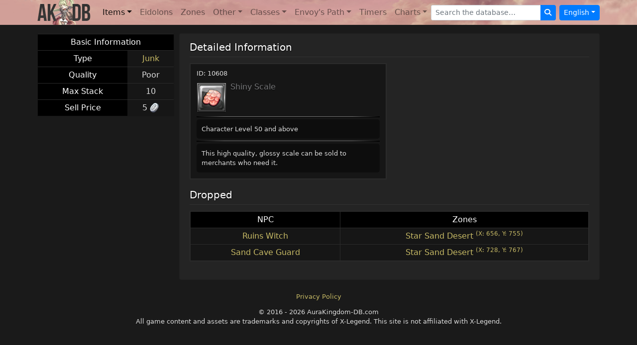

--- FILE ---
content_type: text/html; charset=utf-8
request_url: https://www.aurakingdom-db.com/item/10608-shiny-scale
body_size: 7738
content:
<!DOCTYPE html>
  <html lang="en">
<head>
  <title>Shiny Scale - Item - Aura Kingdom</title>
  <meta name="description" content="This high quality, glossy scale can be sold to merchants who need it." />
  <meta name="viewport" content="width=device-width,initial-scale=1">
  
  <link rel="stylesheet" href="https://cdn.aurakingdom-db.com/assets/application-5d6edc6277081c2a6c707ed4a42aafba60a689a0420e7a0fc6f3ea734262c562.css" data-turbo-track="reload" />
  <script type="importmap" data-turbo-track="reload">{
  "imports": {
    "application": "https://cdn.aurakingdom-db.com/assets/application-ad1aaf18d6cc0bdb593cef89d6641606594b9c51cc262c0308cb74b33bbbd321.js",
    "@hotwired/turbo-rails": "https://cdn.aurakingdom-db.com/assets/turbo.min-87fe4c4a784a996ed0db1ae957a28b43c83aeaf20a155aff94074fdb695fde93.js",
    "@hotwired/stimulus": "https://cdn.aurakingdom-db.com/assets/stimulus.min-cbe8b8ebb34c1a9781d026771bc490306057ce3e9492fea61c4d7806801b963f.js",
    "@hotwired/stimulus-loading": "https://cdn.aurakingdom-db.com/assets/stimulus-loading-3576ce92b149ad5d6959438c6f291e2426c86df3b874c525b30faad51b0d96b3.js",
    "@popperjs/core": "https://cdn.jsdelivr.net/npm/@popperjs/core@2.11.8/dist/umd/popper.min.js",
    "bootstrap": "https://cdn.jsdelivr.net/npm/bootstrap@5.3.3/+esm",
    "tippy": "https://unpkg.com/tippy.js@6.3.7/dist/tippy-bundle.umd.min.js",
    "i18n-js": "https://cdn.jsdelivr.net/npm/i18n-js@4.4.3/+esm",
    "@rails/request.js": "https://cdn.jsdelivr.net/npm/@rails/request.js@0.0.9/dist/requestjs.min.js",
    "combobox-nav": "https://cdn.jsdelivr.net/npm/@github/combobox-nav@3.0.1/dist/index.min.js",
    "dayjs": "https://cdn.jsdelivr.net/npm/dayjs@1.11.11/+esm",
    "dayjs/plugin/utc": "https://cdn.jsdelivr.net/npm/dayjs@1.11.11/esm/plugin/utc/+esm",
    "dayjs/locale/zh-tw": "https://cdn.jsdelivr.net/npm/dayjs@1.11.11/locale/zh-tw/+esm",
    "controllers/application": "https://cdn.aurakingdom-db.com/assets/controllers/application-368d98631bccbf2349e0d4f8269afb3fe9625118341966de054759d96ea86c7e.js",
    "controllers/envoy_controller": "https://cdn.aurakingdom-db.com/assets/controllers/envoy_controller-dd7074cdc5db2014e7e5f17b6cfc46437e955cba4a6f19f582746db5c29bd339.js",
    "controllers/form_controller": "https://cdn.aurakingdom-db.com/assets/controllers/form_controller-dc4b81ca94f366ea10045fd6b8be4645c57eb8537594af32ddccb6610b91f3f1.js",
    "controllers": "https://cdn.aurakingdom-db.com/assets/controllers/index-2db729dddcc5b979110e98de4b6720f83f91a123172e87281d5a58410fc43806.js",
    "controllers/items_controller": "https://cdn.aurakingdom-db.com/assets/controllers/items_controller-ec788ddf0b1e671b60579c6c0a23d1572cd7f6512de779eb8f92ea792e140c23.js",
    "controllers/modal_controller": "https://cdn.aurakingdom-db.com/assets/controllers/modal_controller-36bfb50f520dfbe445ddb2bd10955511f35bf5d024801072b2e6a14a9cce3481.js",
    "controllers/search_controller": "https://cdn.aurakingdom-db.com/assets/controllers/search_controller-ab0535ec59647538edb44548609f231ce8bad80d57fd7ad34da97eed1a5ab64b.js",
    "controllers/timer_controller": "https://cdn.aurakingdom-db.com/assets/controllers/timer_controller-4abb39267a00cda64047c5a63fe83d047701fb6141b4db03b5a66e48ff713ff4.js",
    "controllers/tippy_controller": "https://cdn.aurakingdom-db.com/assets/controllers/tippy_controller-97aa4b61f09ef70c84fe4c2ae5d5c6afa2ebb97fb457ff64fdf79d7b0e60fe7f.js",
    "controllers/tooltip_controller": "https://cdn.aurakingdom-db.com/assets/controllers/tooltip_controller-e1a62e987db93e2f37b52dda204b8d818e5ac43205c091e7fc580ec6ab656c7f.js",
    "controllers/visibility_controller": "https://cdn.aurakingdom-db.com/assets/controllers/visibility_controller-3fcce940997b9f3baf70f25a2015bc0eba2d1637fdf1eefed9f4f1c923fdd7c9.js"
  }
}</script>
<link rel="modulepreload" href="https://cdn.aurakingdom-db.com/assets/application-ad1aaf18d6cc0bdb593cef89d6641606594b9c51cc262c0308cb74b33bbbd321.js">
<link rel="modulepreload" href="https://cdn.aurakingdom-db.com/assets/turbo.min-87fe4c4a784a996ed0db1ae957a28b43c83aeaf20a155aff94074fdb695fde93.js">
<link rel="modulepreload" href="https://cdn.aurakingdom-db.com/assets/stimulus.min-cbe8b8ebb34c1a9781d026771bc490306057ce3e9492fea61c4d7806801b963f.js">
<link rel="modulepreload" href="https://cdn.aurakingdom-db.com/assets/stimulus-loading-3576ce92b149ad5d6959438c6f291e2426c86df3b874c525b30faad51b0d96b3.js">
<link rel="modulepreload" href="https://cdn.jsdelivr.net/npm/@popperjs/core@2.11.8/dist/umd/popper.min.js">
<link rel="modulepreload" href="https://cdn.jsdelivr.net/npm/bootstrap@5.3.3/+esm">
<link rel="modulepreload" href="https://unpkg.com/tippy.js@6.3.7/dist/tippy-bundle.umd.min.js">
<link rel="modulepreload" href="https://cdn.jsdelivr.net/npm/i18n-js@4.4.3/+esm">
<link rel="modulepreload" href="https://cdn.jsdelivr.net/npm/@rails/request.js@0.0.9/dist/requestjs.min.js">
<link rel="modulepreload" href="https://cdn.jsdelivr.net/npm/@github/combobox-nav@3.0.1/dist/index.min.js">
<link rel="modulepreload" href="https://cdn.jsdelivr.net/npm/dayjs@1.11.11/+esm">
<link rel="modulepreload" href="https://cdn.jsdelivr.net/npm/dayjs@1.11.11/esm/plugin/utc/+esm">
<link rel="modulepreload" href="https://cdn.jsdelivr.net/npm/dayjs@1.11.11/locale/zh-tw/+esm">
<link rel="modulepreload" href="https://cdn.aurakingdom-db.com/assets/controllers/application-368d98631bccbf2349e0d4f8269afb3fe9625118341966de054759d96ea86c7e.js">
<link rel="modulepreload" href="https://cdn.aurakingdom-db.com/assets/controllers/envoy_controller-dd7074cdc5db2014e7e5f17b6cfc46437e955cba4a6f19f582746db5c29bd339.js">
<link rel="modulepreload" href="https://cdn.aurakingdom-db.com/assets/controllers/form_controller-dc4b81ca94f366ea10045fd6b8be4645c57eb8537594af32ddccb6610b91f3f1.js">
<link rel="modulepreload" href="https://cdn.aurakingdom-db.com/assets/controllers/index-2db729dddcc5b979110e98de4b6720f83f91a123172e87281d5a58410fc43806.js">
<link rel="modulepreload" href="https://cdn.aurakingdom-db.com/assets/controllers/items_controller-ec788ddf0b1e671b60579c6c0a23d1572cd7f6512de779eb8f92ea792e140c23.js">
<link rel="modulepreload" href="https://cdn.aurakingdom-db.com/assets/controllers/modal_controller-36bfb50f520dfbe445ddb2bd10955511f35bf5d024801072b2e6a14a9cce3481.js">
<link rel="modulepreload" href="https://cdn.aurakingdom-db.com/assets/controllers/search_controller-ab0535ec59647538edb44548609f231ce8bad80d57fd7ad34da97eed1a5ab64b.js">
<link rel="modulepreload" href="https://cdn.aurakingdom-db.com/assets/controllers/timer_controller-4abb39267a00cda64047c5a63fe83d047701fb6141b4db03b5a66e48ff713ff4.js">
<link rel="modulepreload" href="https://cdn.aurakingdom-db.com/assets/controllers/tippy_controller-97aa4b61f09ef70c84fe4c2ae5d5c6afa2ebb97fb457ff64fdf79d7b0e60fe7f.js">
<link rel="modulepreload" href="https://cdn.aurakingdom-db.com/assets/controllers/tooltip_controller-e1a62e987db93e2f37b52dda204b8d818e5ac43205c091e7fc580ec6ab656c7f.js">
<link rel="modulepreload" href="https://cdn.aurakingdom-db.com/assets/controllers/visibility_controller-3fcce940997b9f3baf70f25a2015bc0eba2d1637fdf1eefed9f4f1c923fdd7c9.js">
<script type="module">import "application"</script>

  <link rel="canonical" href="https://www.aurakingdom-db.com/item/10608-shiny-scale" />
          <link rel="alternate" hreflang="en" href="https://www.aurakingdom-db.com/item/10608-shiny-scale">
      <link rel="alternate" hreflang="es" href="https://www.aurakingdom-db.com/es/item/10608-escamas-brillantes">
      <link rel="alternate" hreflang="fr" href="https://www.aurakingdom-db.com/fr/item/10608-ecailles-luisantes">
      <link rel="alternate" hreflang="zh-Hant" href="https://www.aurakingdom-db.com/tw/item/10608-%E5%85%89%E6%BE%A4%E9%B1%97%E7%89%87">

  
  <link rel="apple-touch-icon" type="image/png" href="https://cdn.aurakingdom-db.com/assets/apple-touch-icon-071df2071b98ac15bcbe45e75a456a94c6575359cbe8751223ba75f4303215dd.png" />
  <link rel="icon" type="image/png" href="https://cdn.aurakingdom-db.com/assets/android-chrome-192x192-f4d84a25c8cbc4bc2d37292cfd3c4e522393af52e47e87d01affb3a17d95e3f6.png" sizes="192x192" />
  <link rel="icon" type="image/png" href="https://cdn.aurakingdom-db.com/assets/favicon-32x32-ca67249014ea993a4910b3a2448286058160906e939f54a1837a5f73f59c02ba.png" sizes="32x32" />
  <script>var imgPath = "https://cdn.aurakingdom-db.com";</script>
    <script async src="https://pagead2.googlesyndication.com/pagead/js/adsbygoogle.js?client=ca-pub-9009010651712695" crossorigin="anonymous"></script>
</head>
<body class="dark" data-bs-theme="dark" data-locale="en">
  <nav class="navbar navbar-expand-lg navbar-light navbar-image-bg">
    <div class="container">
      <a class="navbar-brand" data-turbo-prefetch="false" href="/"><img alt="" src="https://cdn.aurakingdom-db.com/assets/aurakingdom-db-79bd3612f36e50036b8cf5962e4efdcbaa89916c1f02ae17d95a79390cb3d5cb.png" /></a>
      <button class="navbar-toggler" type="button" data-bs-toggle="collapse" data-bs-target="#navigation" aria-controls="navigation" aria-expanded="false" aria-label="Toggle navigation">
        <span class="navbar-toggler-icon"></span>
      </button>

      <div class="collapse navbar-collapse" id="navigation">
        <ul class="navbar-nav me-auto mt-2 mt-lg-0">
          <li class="nav-item dropdown active">
            <a class="nav-link dropdown-toggle" id="navbarItems" role="button" data-bs-toggle="dropdown" data-bs-auto-close="outside" aria-haspopup="true" aria-expanded="false" href="#">Items</a>
            <ul class="dropdown-menu" aria-labelledby="navbarItems">
              <li><a class="dropdown-item" data-turbo-prefetch="false" href="/items">All Items</a></li>
              <li class="dropdown-submenu">
                <a class="dropdown-item dropdown-toggle d-flex" id="weaponsMenu" role="button" data-bs-toggle="dropdown" aria-haspopup="true" aria-expanded="false" href="#">Weapons</a>
                <ul class="dropdown-menu border-0 shadow" aria-labelledby="weaponsMenu">
                  <li><a class="dropdown-item" href="/items?q%5Btype_id_eq%5D=1007">Duelist</a></li>
                  <li><a class="dropdown-item" href="/items?q%5Btype_id_eq%5D=1008">Guardian</a></li>
                  <li><a class="dropdown-item" href="/items?q%5Btype_id_eq%5D=1009">Ravager</a></li>
                  <li><a class="dropdown-item" href="/items?q%5Btype_id_eq%5D=1010">Wizard</a></li>
                  <li><a class="dropdown-item" href="/items?q%5Btype_id_eq%5D=1011">Gunslinger</a></li>
                  <li><a class="dropdown-item" href="/items?q%5Btype_id_eq%5D=1012">Grenadier</a></li>
                  <li><a class="dropdown-item" href="/items?q%5Btype_id_eq%5D=1013">Sorcerer</a></li>
                  <li><a class="dropdown-item" href="/items?q%5Btype_id_eq%5D=1014">Bard</a></li>
                  <li><a class="dropdown-item" href="/items?q%5Btype_id_eq%5D=1015">Brawler</a></li>
                  <li><a class="dropdown-item" href="/items?q%5Btype_id_eq%5D=1016">Ranger</a></li>
                  <li><a class="dropdown-item" href="/items?q%5Btype_id_eq%5D=1017">Ronin</a></li>
                  <li><a class="dropdown-item" href="/items?q%5Btype_id_eq%5D=1018">Reaper</a></li>
                  <li><a class="dropdown-item" href="/items?q%5Btype_id_eq%5D=1019">Holy Sword</a></li>
                  <li><a class="dropdown-item" href="/items?q%5Btype_id_eq%5D=1020">Shinobi</a></li>
                  <li><a class="dropdown-item" href="/items?q%5Btype_id_eq%5D=1021">Lancer</a></li>
                  <li><a class="dropdown-item" href="/items?q%5Btype_id_eq%5D=1022">Guitar</a></li>
                  <li><a class="dropdown-item" href="/items?q%5Btype_id_eq%5D=1023">Star Caller</a></li>
                  <li><a class="dropdown-item" href="/items?q%5Btype_id_eq%5D=1024">Whipmaster</a></li>
                  <li><a class="dropdown-item" href="/items?q%5Btype_id_eq%5D=1025">Dragon Nunchaku</a></li>
                  <li><a class="dropdown-item" href="/items?q%5Btype_id_eq%5D=1026">Stellar Sphere</a></li>
                </ul>
              </li>
              <li class="dropdown-submenu">
                <a class="dropdown-item dropdown-toggle d-flex" id="equipmentMenu" role="button" data-bs-toggle="dropdown" aria-haspopup="true" aria-expanded="false" href="#">Equipment</a>
                <ul class="dropdown-menu border-0 shadow" aria-labelledby="equipmentMenu">
                  <li><a class="dropdown-item" href="/items?q%5Btype_id_eq%5D=1001">Helmet</a></li>
                  <li><a class="dropdown-item" href="/items?q%5Btype_id_eq%5D=1002">Armor</a></li>
                  <li><a class="dropdown-item" href="/items?q%5Btype_id_eq%5D=1003">Belt</a></li>
                  <li><a class="dropdown-item" href="/items?q%5Btype_id_eq%5D=1004">Gloves</a></li>
                  <li><a class="dropdown-item" href="/items?q%5Btype_id_eq%5D=1005">Boots</a></li>
                  <li><a class="dropdown-item" href="/items?q%5Btype_id_eq%5D=1006">Back</a></li>
                  <li><a class="dropdown-item" href="/items?q%5Btype_id_eq%5D=1037">Necklace</a></li>
                  <li><a class="dropdown-item" href="/items?q%5Btype_id_eq%5D=1038">Ring</a></li>
                  <li><a class="dropdown-item" href="/items?q%5Btype_id_eq%5D=1039">Trophy</a></li>
                  <li><a class="dropdown-item" href="/items?q%5Btype_id_eq%5D=1040">Gaia Emblem</a></li>
                  <li><a class="dropdown-item" href="/items?q%5Btype_id_eq%5D=1042">Holy Spirit</a></li>
                  <li><a class="dropdown-item" href="/items?q%5Btype_id_eq%5D=10160">Anima Crystal</a></li>
                </ul>
              </li>
              <li class="dropdown-submenu">
                <a class="dropdown-item dropdown-toggle d-flex" id="ssMenu" role="button" data-bs-toggle="dropdown" aria-haspopup="true" aria-expanded="false" href="#">Secret Stones</a>
                <ul class="dropdown-menu border-0 shadow" aria-labelledby="ssMenu">
                  <li><a class="dropdown-item" href="/items?q%5Btype_id_eq%5D=10103">Helmet Secret Stone</a></li>
                  <li><a class="dropdown-item" href="/items?q%5Btype_id_eq%5D=10104">Armor Secret Stone</a></li>
                  <li><a class="dropdown-item" href="/items?q%5Btype_id_eq%5D=10105">Belt Secret Stone</a></li>
                  <li><a class="dropdown-item" href="/items?q%5Btype_id_eq%5D=10106">Gloves Secret Stone</a></li>
                  <li><a class="dropdown-item" href="/items?q%5Btype_id_eq%5D=10107">Boots Secret Stone</a></li>
                  <li><a class="dropdown-item" href="/items?q%5Btype_id_eq%5D=10108">Dual Blades Secret Stone</a></li>
                  <li><a class="dropdown-item" href="/items?q%5Btype_id_eq%5D=10109">Sword and Shield Secret Stone</a></li>
                  <li><a class="dropdown-item" href="/items?q%5Btype_id_eq%5D=10110">Great Axe Secret Stone</a></li>
                  <li><a class="dropdown-item" href="/items?q%5Btype_id_eq%5D=10111">Staff Secret Stone</a></li>
                  <li><a class="dropdown-item" href="/items?q%5Btype_id_eq%5D=10112">Pistols Secret Stone</a></li>
                  <li><a class="dropdown-item" href="/items?q%5Btype_id_eq%5D=10113">Cannon Secret Stone</a></li>
                  <li><a class="dropdown-item" href="/items?q%5Btype_id_eq%5D=10114">Grimoire Secret Stone</a></li>
                  <li><a class="dropdown-item" href="/items?q%5Btype_id_eq%5D=10115">Harp Secret Stone</a></li>
                  <li><a class="dropdown-item" href="/items?q%5Btype_id_eq%5D=10116">Katar Secret Stone</a></li>
                  <li><a class="dropdown-item" href="/items?q%5Btype_id_eq%5D=10117">Battle Bow Secret Stone</a></li>
                  <li><a class="dropdown-item" href="/items?q%5Btype_id_eq%5D=10118">Tachi Secret Stone</a></li>
                  <li><a class="dropdown-item" href="/items?q%5Btype_id_eq%5D=10119">Scythe Secret Stone</a></li>
                  <li><a class="dropdown-item" href="/items?q%5Btype_id_eq%5D=10120">Holy Sword Secret Stone</a></li>
                  <li><a class="dropdown-item" href="/items?q%5Btype_id_eq%5D=10121">Shuriken Secret Stone</a></li>
                  <li><a class="dropdown-item" href="/items?q%5Btype_id_eq%5D=10122">Lance Secret Stone</a></li>
                  <li><a class="dropdown-item" href="/items?q%5Btype_id_eq%5D=10123">Guitar Secret Stone</a></li>
                  <li><a class="dropdown-item" href="/items?q%5Btype_id_eq%5D=10124">Draco-Puppet Secret Stone</a></li>
                  <li><a class="dropdown-item" href="/items?q%5Btype_id_eq%5D=10161">Whipmaster Secret Stone</a></li>
                  <li><a class="dropdown-item" href="/items?q%5Btype_id_eq%5D=10163">Dragon Nunchaku Secret Stone</a></li>
                  <li><a class="dropdown-item" href="/items?q%5Btype_id_eq%5D=10165">Stellar Sphere Secret Stone</a></li>
                </ul>
              </li>
              <li class="dropdown-submenu">
                <a class="dropdown-item dropdown-toggle d-flex" id="masteriesMenu" role="button" data-bs-toggle="dropdown" aria-haspopup="true" aria-expanded="false" href="#">Masteries</a>
                <ul class="dropdown-menu border-0 shadow" aria-labelledby="masteriesMenu">
                  <li><a class="dropdown-item" href="/items?q%5Btype_id_eq%5D=10130">Attack Mastery</a></li>
                  <li><a class="dropdown-item" href="/items?q%5Btype_id_eq%5D=10131">Defense Mastery</a></li>
                  <li><a class="dropdown-item" href="/items?q%5Btype_id_eq%5D=10132">Tactical Mastery</a></li>
                  <li><a class="dropdown-item" href="/items?q%5Btype_id_eq%5D=10133">Duelist Mastery</a></li>
                  <li><a class="dropdown-item" href="/items?q%5Btype_id_eq%5D=10134">Guardian Mastery</a></li>
                  <li><a class="dropdown-item" href="/items?q%5Btype_id_eq%5D=10135">Ravager Mastery</a></li>
                  <li><a class="dropdown-item" href="/items?q%5Btype_id_eq%5D=10136">Wizard Mastery</a></li>
                  <li><a class="dropdown-item" href="/items?q%5Btype_id_eq%5D=10137">Gunslinger Mastery</a></li>
                  <li><a class="dropdown-item" href="/items?q%5Btype_id_eq%5D=10138">Grenadier Mastery</a></li>
                  <li><a class="dropdown-item" href="/items?q%5Btype_id_eq%5D=10139">Sorcerer Mastery</a></li>
                  <li><a class="dropdown-item" href="/items?q%5Btype_id_eq%5D=10140">Bard Mastery</a></li>
                  <li><a class="dropdown-item" href="/items?q%5Btype_id_eq%5D=10141">Special Mastery</a></li>
                  <li><a class="dropdown-item" href="/items?q%5Btype_id_eq%5D=10142">Brawler Mastery</a></li>
                  <li><a class="dropdown-item" href="/items?q%5Btype_id_eq%5D=10143">Ranger Mastery</a></li>
                  <li><a class="dropdown-item" href="/items?q%5Btype_id_eq%5D=10144">Ronin Mastery</a></li>
                  <li><a class="dropdown-item" href="/items?q%5Btype_id_eq%5D=10145">Reaper Mastery</a></li>
                  <li><a class="dropdown-item" href="/items?q%5Btype_id_eq%5D=10146">Holy Sword Mastery</a></li>
                  <li><a class="dropdown-item" href="/items?q%5Btype_id_eq%5D=10147">Shinobi Mastery</a></li>
                  <li><a class="dropdown-item" href="/items?q%5Btype_id_eq%5D=10148">Lancer Mastery</a></li>
                  <li><a class="dropdown-item" href="/items?q%5Btype_id_eq%5D=10149">Guitar Mastery</a></li>
                  <li><a class="dropdown-item" href="/items?q%5Btype_id_eq%5D=10150">Star Caller Mastery</a></li>
                  <li><a class="dropdown-item" href="/items?q%5Btype_id_eq%5D=10162">Divine Whip Mastery</a></li>
                  <li><a class="dropdown-item" href="/items?q%5Btype_id_eq%5D=10164">Dragon Nunchaku Mastery</a></li>
                  <li><a class="dropdown-item" href="/items?q%5Btype_id_eq%5D=10166">Stellar Sphere Mastery</a></li>
                </ul>
              </li>
              <li class="dropdown-submenu">
                <a class="dropdown-item dropdown-toggle d-flex" id="costumesMenu" role="button" data-bs-toggle="dropdown" aria-haspopup="true" aria-expanded="false" href="#">Costumes</a>
                <ul class="dropdown-menu border-0 shadow" aria-labelledby="costumesMenu">
                  <li><a class="dropdown-item" href="/items?q%5Btype_id_eq%5D=1031">Weapon Costume</a></li>
                  <li><a class="dropdown-item" href="/items?q%5Btype_id_eq%5D=1032">Head Costume</a></li>
                  <li><a class="dropdown-item" href="/items?q%5Btype_id_eq%5D=1033">Face Costume</a></li>
                  <li><a class="dropdown-item" href="/items?q%5Btype_id_eq%5D=1034">Body Costume</a></li>
                  <li><a class="dropdown-item" href="/items?q%5Btype_id_eq%5D=1035">Back Costume</a></li>
                </ul>
              </li>
              <li class="dropdown-submenu">
                <a class="dropdown-item dropdown-toggle d-flex" id="containersMenu" role="button" data-bs-toggle="dropdown" aria-haspopup="true" aria-expanded="false" href="#">Containers</a>
                <ul class="dropdown-menu border-0 shadow" aria-labelledby="containersMenu">
                  <li><a class="dropdown-item" href="/items?q%5Btype_id_eq%5D=10061">Duel Card Box</a></li>
                  <li><a class="dropdown-item" href="/items?q%5Btype_id_eq%5D=10043">Enchantment Box</a></li>
                  <li><a class="dropdown-item" href="/items?q%5Btype_id_eq%5D=10048">Equipment Box</a></li>
                  <li><a class="dropdown-item" href="/items?q%5Btype_id_eq%5D=10066">Fishing Box</a></li>
                  <li><a class="dropdown-item" href="/items?q%5Btype_id_eq%5D=10036">Gift Box</a></li>
                  <li><a class="dropdown-item" href="/items?q%5Btype_id_eq%5D=10081">Lucky Pack</a></li>
                  <li><a class="dropdown-item" href="/items?q%5Btype_id_eq%5D=10044">Mastery Box</a></li>
                  <li><a class="dropdown-item" href="/items?q%5Btype_id_eq%5D=10046">Material Box</a></li>
                  <li><a class="dropdown-item" href="/items?q%5Btype_id_eq%5D=10080">Sealed Book</a></li>
                  <li><a class="dropdown-item" href="/items?q%5Btype_id_eq%5D=10045">Secret Stone Box</a></li>
                  <li><a class="dropdown-item" href="/items?q%5Btype_id_eq%5D=10042">Selection Box</a></li>
                  <li><a class="dropdown-item" href="/items?q%5Btype_id_eq%5D=10059">Unidentified Archaeology Map</a></li>
                  <li><a class="dropdown-item" href="/items?q%5Btype_id_eq%5D=10040">Unidentified Food</a></li>
                  <li><a class="dropdown-item" href="/items?q%5Btype_id_eq%5D=10056">Unidentified Formula</a></li>
                  <li><a class="dropdown-item" href="/items?q%5Btype_id_eq%5D=10041">Unidentified Drink</a></li>
                  <li><a class="dropdown-item" href="/items?q%5Btype_id_eq%5D=10060">Unidentified Pets</a></li>
                </ul>
              </li>
              <li class="dropdown-submenu">
                <a class="dropdown-item dropdown-toggle d-flex" id="consumablesMenu" role="button" data-bs-toggle="dropdown" aria-haspopup="true" aria-expanded="false" href="#">Consumables</a>
                <ul class="dropdown-menu border-0 shadow" aria-labelledby="consumablesMenu">
                  <li><a class="dropdown-item" href="/items?q%5Btype_id_eq%5D=10004">Boost</a></li>
                  <li><a class="dropdown-item" href="/items?q%5Btype_id_eq%5D=10009">Convenience</a></li>
                  <li><a class="dropdown-item" href="/items?q%5Btype_id_eq%5D=10055">Currency</a></li>
                  <li><a class="dropdown-item" href="/items?q%5Btype_id_eq%5D=10006">Drink</a></li>
                  <li><a class="dropdown-item" href="/items?q%5Btype_id_eq%5D=1055">Emoticon</a></li>
                  <li><a class="dropdown-item" href="/items?q%5Btype_id_eq%5D=10035">Fireworks</a></li>
                  <li><a class="dropdown-item" href="/items?q%5Btype_id_eq%5D=10005">Food</a></li>
                  <li><a class="dropdown-item" href="/items?q%5Btype_id_eq%5D=10171">Nightmare Certificate</a></li>
                  <li><a class="dropdown-item" href="/items?q%5Btype_id_eq%5D=10174">Panel</a></li>
                  <li><a class="dropdown-item" href="/items?q%5Btype_id_eq%5D=10002">Potions</a></li>
                  <li><a class="dropdown-item" href="/items?q%5Btype_id_eq%5D=10169">Secret Manual</a></li>
                  <li><a class="dropdown-item" href="/items?q%5Btype_id_eq%5D=10073">Title</a></li>
                  <li><a class="dropdown-item" href="/items?q%5Btype_id_eq%5D=10058">Transmog</a></li>
                </ul>
              </li>
              <li class="dropdown-submenu">
                <a class="dropdown-item dropdown-toggle d-flex" id="eidolonsMenu" role="button" data-bs-toggle="dropdown" aria-haspopup="true" aria-expanded="false" href="#">Eidolons</a>
                <ul class="dropdown-menu border-0 shadow" aria-labelledby="eidolonsMenu">
                  <li><a class="dropdown-item" href="/items?q%5Btype_id_eq%5D=1058">Eidolon Accessory</a></li>
                  <li><a class="dropdown-item" href="/items?q%5Btype_id_eq%5D=1065">Eidolon Costume</a></li>
                  <li><a class="dropdown-item" href="/items?q%5Btype_id_eq%5D=1060">Eidolon Crest</a></li>
                  <li><a class="dropdown-item" href="/items?q%5Btype_id_eq%5D=1059">Eidolon Energy</a></li>
                  <li><a class="dropdown-item" href="/items?q%5Btype_id_eq%5D=10172">Eidolon Evolution</a></li>
                  <li><a class="dropdown-item" href="/items?q%5Btype_id_eq%5D=10070">Eidolon Menu</a></li>
                  <li><a class="dropdown-item" href="/items?q%5Btype_id_eq%5D=1086">Eidolon's Token</a></li>
                  <li><a class="dropdown-item" href="/items?q%5Btype_id_eq%5D=1056">Gaia Crystal</a></li>
                  <li><a class="dropdown-item" href="/items?q%5Btype_id_eq%5D=1057">Gaia Key</a></li>
                  <li><a class="dropdown-item" href="/items?q%5Btype_id_eq%5D=10037">Key Fragments</a></li>
                  <li><a class="dropdown-item" href="/items?q%5Btype_id_eq%5D=10038">Summoning Stone</a></li>
                </ul>
              </li>
              <li class="dropdown-submenu">
                <a class="dropdown-item dropdown-toggle d-flex" id="enchantmentsMenu" role="button" data-bs-toggle="dropdown" data-bs-auto-close="outside" aria-haspopup="true" aria-expanded="false" href="#">Enchantments</a>
                <ul class="dropdown-menu border-0 shadow" aria-labelledby="enchantmentsMenu">
                  <li class="dropdown-submenu">
                    <a class="dropdown-item dropdown-toggle d-flex" id="eeMenu" role="button" data-bs-toggle="dropdown" aria-haspopup="true" aria-expanded="false" href="#">Equipment</a>
                    <ul class="dropdown-menu border-0 shadow" aria-labelledby="eeMenu">
                      <li><a class="dropdown-item" href="/items?q%5Btype_id_eq%5D=10151">Helmet Enchantment Card</a></li>
                      <li><a class="dropdown-item" href="/items?q%5Btype_id_eq%5D=10152">Armor Enchantment Card</a></li>
                      <li><a class="dropdown-item" href="/items?q%5Btype_id_eq%5D=10153">Belt Enchantment Card</a></li>
                      <li><a class="dropdown-item" href="/items?q%5Btype_id_eq%5D=10154">Gloves Enchantment Card</a></li>
                      <li><a class="dropdown-item" href="/items?q%5Btype_id_eq%5D=10155">Boots Enchantment Card</a></li>
                      <li><a class="dropdown-item" href="/items?q%5Btype_id_eq%5D=10156">Back Enchantment Card</a></li>
                      <li><a class="dropdown-item" href="/items?q%5Btype_id_eq%5D=10157">Necklace Enchantment Card</a></li>
                      <li><a class="dropdown-item" href="/items?q%5Btype_id_eq%5D=10158">Ring Enchantment Card</a></li>
                      <li><a class="dropdown-item" href="/items?q%5Btype_id_eq%5D=10159">Weapon Enchantment Card</a></li>
                    </ul>
                  </li>
                  <li class="dropdown-submenu">
                    <a class="dropdown-item dropdown-toggle d-flex" id="ecMenu" role="button" data-bs-toggle="dropdown" aria-haspopup="true" aria-expanded="false" href="#">Costumes</a>
                    <ul class="dropdown-menu border-0 shadow" aria-labelledby="ecMenu">
                      <li><a class="dropdown-item" href="/items?q%5Btype_id_eq%5D=10125">Head Costume Enchantment Card</a></li>
                      <li><a class="dropdown-item" href="/items?q%5Btype_id_eq%5D=10126">Face Costume Enchantment Card</a></li>
                      <li><a class="dropdown-item" href="/items?q%5Btype_id_eq%5D=10127">Body Costume Enchantment Card</a></li>
                      <li><a class="dropdown-item" href="/items?q%5Btype_id_eq%5D=10128">Back Costume Enchantment Card</a></li>
                      <li><a class="dropdown-item" href="/items?q%5Btype_id_eq%5D=10129">Weapon Costume Enchantment Card</a></li>
                    </ul>
                  </li>
                </ul>
              </li>
              <li class="dropdown-submenu">
                <a class="dropdown-item dropdown-toggle d-flex" id="enhancementsMenu" role="button" data-bs-toggle="dropdown" aria-haspopup="true" aria-expanded="false" href="#">Enhancements</a>
                <ul class="dropdown-menu border-0 shadow" aria-labelledby="enhancementsMenu">
                  <li><a class="dropdown-item" href="/items?q%5Btype_id_eq%5D=1087">Card Breakthrough Device</a></li>
                  <li><a class="dropdown-item" href="/items?q%5Btype_id_eq%5D=1089">Equipment Refining Stone</a></li>
                  <li><a class="dropdown-item" href="/items?q%5Btype_id_eq%5D=1047">Fortification Scroll</a></li>
                  <li><a class="dropdown-item" href="/items?q%5Btype_id_eq%5D=1041">Mount Stone</a></li>
                  <li><a class="dropdown-item" href="/items?q%5Btype_id_eq%5D=10167">Randomizer</a></li>
                  <li><a class="dropdown-item" href="/items?q%5Btype_id_eq%5D=1067">Star Fusion Stone</a></li>
                  <li><a class="dropdown-item" href="/items?q%5Btype_id_eq%5D=10102">Secret Stone Energy</a></li>
                  <li><a class="dropdown-item" href="/items?q%5Btype_id_eq%5D=10168">Transfer Scroll</a></li>
                  <li><a class="dropdown-item" href="/items?q%5Btype_id_eq%5D=1064">Transformation Tools</a></li>
                </ul>
              </li>
              <li class="dropdown-submenu">
                <a class="dropdown-item dropdown-toggle d-flex" id="formulasMenu" role="button" data-bs-toggle="dropdown" aria-haspopup="true" aria-expanded="false" href="#">Formulas</a>
                <ul class="dropdown-menu border-0 shadow" aria-labelledby="formulasMenu">
                  <li><a class="dropdown-item" href="/items?q%5Btype_id_eq%5D=1063">Alchemy Formula</a></li>
                  <li><a class="dropdown-item" href="/items?q%5Btype_id_eq%5D=1082">Evolution Formula</a></li>
                  <li><a class="dropdown-item" href="/items?q%5Btype_id_eq%5D=1054">Refining Formula</a></li>
                  <li><a class="dropdown-item" href="/items?q%5Btype_id_eq%5D=1077">Furniture Formula</a></li>
                  <li><a class="dropdown-item" href="/items?q%5Btype_id_eq%5D=10047">Equipment Fusion</a></li>
                  <li><a class="dropdown-item" href="/items?q%5Btype_id_eq%5D=10051">Fishing Fusion</a></li>
                  <li><a class="dropdown-item" href="/items?q%5Btype_id_eq%5D=10067">Furniture Fusion</a></li>
                  <li><a class="dropdown-item" href="/items?q%5Btype_id_eq%5D=10053">Miscellaneous Fusion</a></li>
                  <li><a class="dropdown-item" href="/items?q%5Btype_id_eq%5D=10068">Mount Fusion</a></li>
                  <li><a class="dropdown-item" href="/items?q%5Btype_id_eq%5D=10075">Head Costume Fusion</a></li>
                  <li><a class="dropdown-item" href="/items?q%5Btype_id_eq%5D=10076">Face Costume Fusion</a></li>
                  <li><a class="dropdown-item" href="/items?q%5Btype_id_eq%5D=10077">Body Costume Fusion</a></li>
                  <li><a class="dropdown-item" href="/items?q%5Btype_id_eq%5D=10078">Back Costume Fusion</a></li>
                  <li><a class="dropdown-item" href="/items?q%5Btype_id_eq%5D=10079">Weapon Costume Fusion</a></li>
                </ul>
              </li>
              <li class="dropdown-submenu">
                <a class="dropdown-item dropdown-toggle d-flex" id="furnitureMenu" role="button" data-bs-toggle="dropdown" aria-haspopup="true" aria-expanded="false" href="#">Furniture</a>
                <ul class="dropdown-menu border-0 shadow" aria-labelledby="furnitureMenu">
                  <li><a class="dropdown-item" href="/items?q%5Btype_id_eq%5D=10085">Ceiling</a></li>
                  <li><a class="dropdown-item" href="/items?q%5Btype_id_eq%5D=10083">House Pillar Fence</a></li>
                  <li><a class="dropdown-item" href="/items?q%5Btype_id_eq%5D=10082">House Window</a></li>
                  <li><a class="dropdown-item" href="/items?q%5Btype_id_eq%5D=10086">Indoor Floor</a></li>
                  <li><a class="dropdown-item" href="/items?q%5Btype_id_eq%5D=10084">Indoor Wall</a></li>
                  <li><a class="dropdown-item" href="/items?q%5Btype_id_eq%5D=10088">Courtyard Decorations</a></li>
                  <li><a class="dropdown-item" href="/items?q%5Btype_id_eq%5D=10091">Indoor Carpet</a></li>
                  <li><a class="dropdown-item" href="/items?q%5Btype_id_eq%5D=10093">Indoor Ceiling Decorations</a></li>
                  <li><a class="dropdown-item" href="/items?q%5Btype_id_eq%5D=10087">Indoor Furniture</a></li>
                  <li><a class="dropdown-item" href="/items?q%5Btype_id_eq%5D=10092">Indoor Wall Decorations</a></li>
                  <li><a class="dropdown-item" href="/items?q%5Btype_id_eq%5D=10090">Large Indoor Furniture</a></li>
                  <li><a class="dropdown-item" href="/items?q%5Btype_id_eq%5D=10089">Small Indoor Furniture</a></li>
                  <li><a class="dropdown-item" href="/items?q%5Btype_id_eq%5D=10097">Creature Display Stand</a></li>
                  <li><a class="dropdown-item" href="/items?q%5Btype_id_eq%5D=10098">Eidolon Display Stand</a></li>
                  <li><a class="dropdown-item" href="/items?q%5Btype_id_eq%5D=10099">Fish Display Stand</a></li>
                  <li><a class="dropdown-item" href="/items?q%5Btype_id_eq%5D=10094">Model Display Stand</a></li>
                  <li><a class="dropdown-item" href="/items?q%5Btype_id_eq%5D=10096">Weapon Display</a></li>
                </ul>
              </li>
              <li class="dropdown-submenu">
                <a class="dropdown-item dropdown-toggle d-flex" id="materialsMenu" role="button" data-bs-toggle="dropdown" aria-haspopup="true" aria-expanded="false" href="#">Materials</a>
                <ul class="dropdown-menu border-0 shadow" aria-labelledby="materialsMenu">
                  <li><a class="dropdown-item" href="/items?q%5Btype_id_eq%5D=10049">Alchemy Materials</a></li>
                  <li><a class="dropdown-item" href="/items?q%5Btype_id_eq%5D=10052">Fishing Materials</a></li>
                  <li><a class="dropdown-item" href="/items?q%5Btype_id_eq%5D=10069">Furniture Materials</a></li>
                  <li><a class="dropdown-item" href="/items?q%5Btype_id_eq%5D=10008">Fusion Materials</a></li>
                  <li><a class="dropdown-item" href="/items?q%5Btype_id_eq%5D=10101">Ore Materials</a></li>
                  <li><a class="dropdown-item" href="/items?q%5Btype_id_eq%5D=1045">Special Materials</a></li>
                  <li><a class="dropdown-item" href="/items?q%5Btype_id_eq%5D=10039">Cooking Ingredients</a></li>
                  <li><a class="dropdown-item" href="/items?q%5Btype_id_eq%5D=10072">Crystallized Will</a></li>
                  <li><a class="dropdown-item" href="/items?q%5Btype_id_eq%5D=10064">Fishing Parts</a></li>
                  <li><a class="dropdown-item" href="/items?q%5Btype_id_eq%5D=1053">Armor Refining Core</a></li>
                  <li><a class="dropdown-item" href="/items?q%5Btype_id_eq%5D=1052">Weapon Refining Core</a></li>
                  <li><a class="dropdown-item" href="/items?q%5Btype_id_eq%5D=10100">Semi-Refined Alloy</a></li>
                </ul>
              </li>
              <li class="dropdown-submenu">
                <a class="dropdown-item dropdown-toggle d-flex" id="petsMenu" role="button" data-bs-toggle="dropdown" aria-haspopup="true" aria-expanded="false" href="#">Pets</a>
                <ul class="dropdown-menu border-0 shadow" aria-labelledby="petsMenu">
                  <li><a class="dropdown-item" href="/items?q%5Btype_id_eq%5D=1081">Pet</a></li>
                  <li><a class="dropdown-item" href="/items?q%5Btype_id_eq%5D=10173">Contract Summon</a></li>
                </ul>
              </li>
              <li class="dropdown-submenu">
                <a class="dropdown-item dropdown-toggle d-flex" id="professionsMenu" role="button" data-bs-toggle="dropdown" data-bs-auto-close="outside" aria-haspopup="true" aria-expanded="false" href="#">Professions</a>
                <ul class="dropdown-menu border-0 shadow" aria-labelledby="professionsMenu">
                  <li class="dropdown-submenu">
                    <a class="dropdown-item dropdown-toggle d-flex" id="fishingMenu" role="button" data-bs-toggle="dropdown" aria-haspopup="true" aria-expanded="false" href="#">Fishing</a>
                    <ul class="dropdown-menu border-0 shadow" aria-labelledby="fishingMenu">
                      <li><a class="dropdown-item" href="/items?q%5Btype_id_eq%5D=10050">Fishes</a></li>
                      <li><a class="dropdown-item" href="/items?q%5Btype_id_eq%5D=1101">Fishing Rod</a></li>
                      <li><a class="dropdown-item" href="/items?q%5Btype_id_eq%5D=1103">Fishing Hat</a></li>
                      <li><a class="dropdown-item" href="/items?q%5Btype_id_eq%5D=1104">Fishing Vest</a></li>
                      <li><a class="dropdown-item" href="/items?q%5Btype_id_eq%5D=1105">Fishing Gloves</a></li>
                      <li><a class="dropdown-item" href="/items?q%5Btype_id_eq%5D=1106">Fishing Shoes</a></li>
                      <li><a class="dropdown-item" href="/items?q%5Btype_id_eq%5D=1079">Hatchling</a></li>
                      <li><a class="dropdown-item" href="/items?q%5Btype_id_eq%5D=1102">Lures</a></li>
                    </ul>
                  </li>
                  <li class="dropdown-submenu">
                    <a class="dropdown-item dropdown-toggle d-flex" id="archaeologyMenu" role="button" data-bs-toggle="dropdown" aria-haspopup="true" aria-expanded="false" href="#">Archaeology</a>
                    <ul class="dropdown-menu border-0 shadow" aria-labelledby="archaeologyMenu">
                      <li><a class="dropdown-item" href="/items?q%5Btype_id_eq%5D=10057">Archaeology Artifacts</a></li>
                      <li><a class="dropdown-item" href="/items?q%5Btype_id_eq%5D=10007">Archaeology Map</a></li>
                    </ul>
                  </li>
                  <li class="dropdown-submenu">
                    <a class="dropdown-item dropdown-toggle d-flex" id="gatheringMenu" role="button" data-bs-toggle="dropdown" aria-haspopup="true" aria-expanded="false" href="#">Gathering</a>
                    <ul class="dropdown-menu border-0 shadow" aria-labelledby="gatheringMenu">
                      <li><a class="dropdown-item" href="/items?q%5Btype_id_eq%5D=1085">Feed</a></li>
                      <li><a class="dropdown-item" href="/items?q%5Btype_id_eq%5D=1084">Fertilizer</a></li>
                      <li><a class="dropdown-item" href="/items?q%5Btype_id_eq%5D=1083">Seeds</a></li>
                    </ul>
                  </li>
                </ul>
              </li>
              <li class="dropdown-submenu">
                <a class="dropdown-item dropdown-toggle d-flex" id="otherItemsMenu" role="button" data-bs-toggle="dropdown" aria-haspopup="true" aria-expanded="false" href="#">Other</a>
                <ul class="dropdown-menu border-0 shadow" aria-labelledby="otherItemsMenu">
                  <li><a class="dropdown-item" href="/items?q%5Btype_id_eq%5D=10065">Adventure</a></li>
                  <li><a class="dropdown-item" href="/items?q%5Btype_id_eq%5D=1078">Community Chest</a></li>
                  <li><a class="dropdown-item" href="/items?q%5Btype_id_eq%5D=1061">Dyes</a></li>
                  <li><a class="dropdown-item" href="/items?q%5Btype_id_eq%5D=10071">Eidolon Battlefield</a></li>
                  <li><a class="dropdown-item" href="/items?q%5Btype_id_eq%5D=10074">Exchange Item</a></li>
                  <li><a class="dropdown-item" href="/items?q%5Btype_id_eq%5D=10063">Gathering Nut</a></li>
                  <li><a class="dropdown-item" href="/items?q%5Btype_id_eq%5D=1043">Inventory</a></li>
                  <li><a class="dropdown-item" href="/items?q%5Btype_id_eq%5D=10003">Junk</a></li>
                  <li><a class="dropdown-item" href="/items?q%5Btype_id_eq%5D=10054">Miscellaneous</a></li>
                  <li><a class="dropdown-item" href="/items?q%5Btype_id_eq%5D=10170">Quest Item</a></li>
                  <li><a class="dropdown-item" href="/items?q%5Btype_id_eq%5D=10062">Recipe Enthusiast</a></li>
                  <li><a class="dropdown-item" href="/items?q%5Btype_id_eq%5D=1072">Summoning Device</a></li>
                  <li><a class="dropdown-item" href="/items?q%5Btype_id_eq%5D=1107">Tools</a></li>
                </ul>
              </li>
              <li><a class="dropdown-item" href="/items?q%5Btype_id_eq%5D=1068">Duel Card</a></li>
              <li><a class="dropdown-item" href="/items?q%5Btype_id_eq%5D=10001">Mount</a></li>
              <li><a class="dropdown-item" href="/items?q%5Btype_id_eq%5D=1044">Unsorted</a></li>
            </ul>
          </li>
          <li class="nav-item ">
            <a class="nav-link" href="/eidolons">Eidolons</a>
          </li>
          <li class="nav-item ">
            <a class="nav-link" href="/zones">Zones</a>
          </li>
          <li class="nav-item dropdown ">
            <a class="nav-link dropdown-toggle" id="navbarOther" role="button" data-bs-toggle="dropdown" aria-haspopup="true" aria-expanded="false" href="#">Other</a>
            <ul class="dropdown-menu" aria-labelledby="navbarOther">
              <li><a class="dropdown-item" href="/achievements">Achievements</a></li>
              <li><a class="dropdown-item" href="/card-duels">Card Duels</a></li>
              <li><a class="dropdown-item" href="/cards">Cards</a></li>
              <li><a class="dropdown-item" href="/chronicle-battles">Chronicle Battles</a></li>
              <li><a class="dropdown-item" href="/chronicle-npcs">Chronicle NPCs</a></li>
              <li><a class="dropdown-item" href="/npcs">NPCs</a></li>
              <li><a class="dropdown-item" href="/titles">Titles</a></li>
            </ul>
          </li>
          <li class="nav-item dropdown ">
            <a class="nav-link dropdown-toggle" id="navbarClasses" role="button" data-bs-toggle="dropdown" aria-haspopup="true" aria-expanded="false" href="#">Classes</a>
            <ul class="dropdown-menu" aria-labelledby="navbarClasses">
              <li><a class="dropdown-item" href="/class/duelist">Duelist</a></li>
              <li><a class="dropdown-item" href="/class/guardian">Guardian</a></li>
              <li><a class="dropdown-item" href="/class/ravager">Ravager</a></li>
              <li><a class="dropdown-item" href="/class/wizard">Wizard</a></li>
              <li><a class="dropdown-item" href="/class/gunslinger">Gunslinger</a></li>
              <li><a class="dropdown-item" href="/class/grenadier">Grenadier</a></li>
              <li><a class="dropdown-item" href="/class/sorcerer">Sorcerer</a></li>
              <li><a class="dropdown-item" href="/class/bard">Bard</a></li>
              <li><a class="dropdown-item" href="/class/brawler">Brawler</a></li>
              <li><a class="dropdown-item" href="/class/ranger">Ranger</a></li>
              <li><a class="dropdown-item" href="/class/ronin">Ronin</a></li>
              <li><a class="dropdown-item" href="/class/reaper">Reaper</a></li>
              <li><a class="dropdown-item" href="/class/holy-sword">Holy Sword</a></li>
              <li><a class="dropdown-item" href="/class/shinobi">Shinobi</a></li>
              <li><a class="dropdown-item" href="/class/lancer">Lancer</a></li>
              <li><a class="dropdown-item" href="/class/guitar">Guitar</a></li>
              <li><a class="dropdown-item" href="/class/magic-dragon">Star Caller</a></li>
              <li><a class="dropdown-item" href="/class/whip">Whipmaster</a></li>
              <li><a class="dropdown-item" href="/class/nunchaku">Dragon Nunchaku</a></li>
              <li><a class="dropdown-item" href="/class/celestial-sphere">Stellar Sphere</a></li>
            </ul>
          </li>
          <li class="nav-item dropdown ">
            <a class="nav-link dropdown-toggle" id="navbarEnvoy" role="button" data-bs-toggle="dropdown" aria-haspopup="true" aria-expanded="false" href="#">Envoy&#39;s Path</a>
            <ul class="dropdown-menu" aria-labelledby="navbarEnvoy">
              <li><a class="dropdown-item" href="/envoy/duelist">Duelist</a></li>
              <li><a class="dropdown-item" href="/envoy/guardian">Guardian</a></li>
              <li><a class="dropdown-item" href="/envoy/ravager">Ravager</a></li>
              <li><a class="dropdown-item" href="/envoy/wizard">Wizard</a></li>
              <li><a class="dropdown-item" href="/envoy/gunslinger">Gunslinger</a></li>
              <li><a class="dropdown-item" href="/envoy/grenadier">Grenadier</a></li>
              <li><a class="dropdown-item" href="/envoy/sorcerer">Sorcerer</a></li>
              <li><a class="dropdown-item" href="/envoy/bard">Bard</a></li>
              <li><a class="dropdown-item" href="/envoy/brawler">Brawler</a></li>
              <li><a class="dropdown-item" href="/envoy/ranger">Ranger</a></li>
              <li><a class="dropdown-item" href="/envoy/ronin">Ronin</a></li>
              <li><a class="dropdown-item" href="/envoy/reaper">Reaper</a></li>
              <li><a class="dropdown-item" href="/envoy/holy-sword">Holy Sword</a></li>
              <li><a class="dropdown-item" href="/envoy/shinobi">Shinobi</a></li>
              <li><a class="dropdown-item" href="/envoy/lancer">Lancer</a></li>
              <li><a class="dropdown-item" href="/envoy/guitar">Guitar</a></li>
              <li><a class="dropdown-item" href="/envoy/magic-dragon">Star Caller</a></li>
              <li><a class="dropdown-item" href="/envoy/whip">Whipmaster</a></li>
              <li><a class="dropdown-item" href="/envoy/nunchaku">Dragon Nunchaku</a></li>
              <li><a class="dropdown-item" href="/envoy/celestial-sphere">Stellar Sphere</a></li>
            </ul>
          </li>
          <li class="nav-item ">
            <a class="nav-link" href="/timers">Timers</a>
          </li>
          <li class="nav-item dropdown ">
            <a class="nav-link dropdown-toggle" id="navbarCharts" role="button" data-bs-toggle="dropdown" aria-haspopup="true" aria-expanded="false" href="#">Charts</a>
            <ul class="dropdown-menu" aria-labelledby="navbarCharts">
              <li><a class="dropdown-item" href="/charts/archaeology-schedule">Archaeology Schedule</a></li>
              <li><a class="dropdown-item" href="/charts/dungeon-effects">Dungeon Effects</a></li>
              <li><a class="dropdown-item" href="/charts/eidolon-archive">Eidolon Archive</a></li>
              <li><a class="dropdown-item" href="/charts/eidolon-wishes">Eidolon Wishes</a></li>
              <li><a class="dropdown-item" href="/charts/experience-chart">Experience Chart</a></li>
              <li><a class="dropdown-item" href="/charts/fish-king-schedule">Fish King Schedule</a></li>
              <li><a class="dropdown-item" href="/charts/item-bonus-chart">Item Bonus Chart</a></li>
              <li><a class="dropdown-item" href="/charts/quiz-answers">Quiz Answers</a></li>
              <li><a class="dropdown-item" href="/charts/rank-bonus-chart">Rank Bonus Chart</a></li>
            </ul>
          </li>
        </ul>
        <form id="search" class="my-2 my-lg-0 flex-grow-1" data-controller="search" action="/search" accept-charset="UTF-8" method="get">
          <div class="input-group input-group-sm">
              <input type="text" name="s" id="s" class="form-control" placeholder="Search the database…" autocomplete="off" aria-label="Search the database…" data-search-target="input" data-action="keydown.enter-&gt;search#updateInput input-&gt;search#result focus-&gt;search#start focusout-&gt;search#stop" />
            <span class="input-group-btn">
              <button type="submit" class="btn btn-sm btn-primary" data-action="click-&gt;search#disabled">
                <i class="fa-solid fa-magnifying-glass"></i>
</button>            </span>
            <div class="d-flex align-items-center search-loading d-none" data-search-target="loading"><div class="spinner-border me-2" aria-hidden="true"></div>Loading...</div>
            <turbo-frame id="search_results" target="_top"><ul role="listbox" id="search_list" data-search-target="list" hidden></ul></turbo-frame>
          </div>
</form>        <div class="btn-group pull-right ms-2" role="group" aria-label="Locale switcher">
          <button id="localeDropDown" type="button" class="btn btn-sm btn-primary dropdown-toggle" data-bs-toggle="dropdown" aria-haspopup="true" aria-expanded="false">English</button>
          <div class="dropdown-menu dropdown-menu-end dropdown-menu-lg-start locale-dropdown-menu" aria-labelledby="localeDropDown">
                      <a class="dropdown-item btn-sm" href="javascript:;">English<i class="fa-solid fa-check"></i></a>
      <a class="dropdown-item btn-sm" href="https://www.aurakingdom-db.com/es/item/10608-escamas-brillantes">Español</a>
      <a class="dropdown-item btn-sm" href="https://www.aurakingdom-db.com/fr/item/10608-ecailles-luisantes">Français</a>
      <a class="dropdown-item btn-sm" href="https://www.aurakingdom-db.com/tw/item/10608-%E5%85%89%E6%BE%A4%E9%B1%97%E7%89%87">繁體中文</a>

          </div>
        </div>
      </div>
    </div>
  </nav>
  <div class="container mt-3">
    
  <div class="row" data-controller="modal tooltip">
    <div class="col-lg-3">
      <div class="card main-panel info-panel">
        <div class="card-body">
          <table class="table table-sm stats-table info-table">
            <thead>
              <tr>
                <th colspan="2">Basic Information</th>
              </tr>
            </thead>
            <tbody>
              <tr>
                <th>Type</th>
                <td><a data-turbo-prefetch="false" href="/items?q%5Btype_id_eq%5D=10003">Junk</a></td>
              </tr>
              <tr>
                <th>Quality</th>
                <td>Poor</td>
              </tr>
                <tr>
                  <th>Max Stack</th>
                  <td>10</td>
                </tr>
                <tr>
                  <th>Sell Price</th>
                    <td>
                        5 <div class="currency-icon"><span class="icon currency-1-1" data-tippy-content="Silver"></span></div>
                    </td>
                </tr>
            </tbody>
          </table>
        </div>
      </div>
    </div>

    <div class="col-lg-9">
      <div class="card main-panel">
        <div class="card-header">Detailed Information</div>
        <div class="card-body">
          <div class="row">
            <div class="col-lg-6">
              <table class="stats-table tooltip-table full-tooltip-table mb-3">
                <tbody>
                  <tr>
                    <td>
                      <div class="tippy-tooltip" data-controller="items">
                        <div class="d-flex mb-2"><span class="flex-fill tooltip-id">ID: 10608</span></div>
                        <div class="tooltip-element"></div>
                        <div class="d-flex mb-2">
                            <div class="item-icon align-self-start">
                              <div class="icon small-icon icon-0">
                                <img alt="" src="https://cdn.aurakingdom-db.com/images/icons/I00322.png" />
</div>                            </div>
                          <div class="flex-grow-1 ms-2 me-4 text-start">
                            <h1 class="tooltip-name quality-0">Shiny Scale</h1>
                          </div>
                        </div>
                        
                          <hr class="mt-2 mb-1">
                          <div class="general">
                                <div>Character Level 50 and above</div>
                            
                          </div>
                          <hr class="my-1">
                          <div class="general">
                            This high quality, glossy scale can be sold to<br>merchants who need it.
                          </div>
                      </div>
                    </td>
                  </tr>
                </tbody>
              </table>
            </div>

            <div class="col-lg-6">







            </div>
          </div>



            <div class="card-header nested-card-header">Dropped</div>
            <div class="row">
              <div class="col-lg-12">
                <table class="table table-sm stats-table full-border-table" data-controller="visibility">
                  <thead>
                    <tr>
                      <th scope="col">NPC</th>
                      <th scope="col">Zones</th>
                    </tr>
                  </thead>
                  <tbody>
                        <tr>
                        <td>
                            <a href="/npc/40480-ruins-witch">Ruins Witch</a>
                        </td>
                          <td>
                                <a href="/zone/11-star-sand-desert">Star Sand Desert</a> <a data-action="click-&gt;modal#show" data-x-coords="[656.613,646.913,665.999]" data-y-coords="[755.254,768.24,736.787]" data-map-image="S011S" data-map-x-coord="960" data-map-y-coord="960" href="#"><sup>(X: 656, Y: 755)</sup></a>
                          </td>
                      </tr>
                        <tr>
                        <td>
                            <a href="/npc/40482-sand-cave-guard">Sand Cave Guard</a>
                        </td>
                          <td>
                                <a href="/zone/11-star-sand-desert">Star Sand Desert</a> <a data-action="click-&gt;modal#show" data-x-coords="[728.837,740.082,751.121]" data-y-coords="[767.047,785.365,776.539]" data-map-image="S011S" data-map-x-coord="960" data-map-y-coord="960" href="#"><sup>(X: 728, Y: 767)</sup></a>
                          </td>
                      </tr>
                  </tbody>
                </table>
              </div>
            </div>








        </div>
      </div>
    </div>

    <div class="modal fade" id="mapModal" tabindex="-1" role="dialog" aria-labelledby="mapModalLabel" aria-hidden="true">
      <div class="modal-dialog modal-dialog-centered" role="document">
        <div class="modal-content sort-modal">
          <div class="modal-body filter-body">
            <div class="mapper">
              <div class="map">
                <div class="mapper-overlay"><div class="mapper-overlay-expander"></div></div>
                <div class="coords">
                </div>
              </div>
            </div>
          </div>
          <div class="modal-footer">
            <button type="button" class="btn-close" data-bs-dismiss="modal" aria-label="Close"></button>
          </div>
        </div>
      </div>
    </div>

  </div>

    <footer>
  <p class="copyright"><a data-turbo-prefetch="false" href="/privacy-policy">Privacy Policy</a></p>
  <p class="copyright">&copy; 2016 - 2026 AuraKingdom-DB.com<br>
  All game content and assets are trademarks and copyrights of X-Legend. This site is not affiliated with X-Legend.</p>
</footer>
  </div>
<script defer src="https://static.cloudflareinsights.com/beacon.min.js/vcd15cbe7772f49c399c6a5babf22c1241717689176015" integrity="sha512-ZpsOmlRQV6y907TI0dKBHq9Md29nnaEIPlkf84rnaERnq6zvWvPUqr2ft8M1aS28oN72PdrCzSjY4U6VaAw1EQ==" data-cf-beacon='{"version":"2024.11.0","token":"1611066f64c44607b407d007754e6281","r":1,"server_timing":{"name":{"cfCacheStatus":true,"cfEdge":true,"cfExtPri":true,"cfL4":true,"cfOrigin":true,"cfSpeedBrain":true},"location_startswith":null}}' crossorigin="anonymous"></script>
</body>
</html>

--- FILE ---
content_type: text/html; charset=utf-8
request_url: https://www.google.com/recaptcha/api2/aframe
body_size: 268
content:
<!DOCTYPE HTML><html><head><meta http-equiv="content-type" content="text/html; charset=UTF-8"></head><body><script nonce="1j-LALSpUTK-1UwVpUKT3A">/** Anti-fraud and anti-abuse applications only. See google.com/recaptcha */ try{var clients={'sodar':'https://pagead2.googlesyndication.com/pagead/sodar?'};window.addEventListener("message",function(a){try{if(a.source===window.parent){var b=JSON.parse(a.data);var c=clients[b['id']];if(c){var d=document.createElement('img');d.src=c+b['params']+'&rc='+(localStorage.getItem("rc::a")?sessionStorage.getItem("rc::b"):"");window.document.body.appendChild(d);sessionStorage.setItem("rc::e",parseInt(sessionStorage.getItem("rc::e")||0)+1);localStorage.setItem("rc::h",'1768904414086');}}}catch(b){}});window.parent.postMessage("_grecaptcha_ready", "*");}catch(b){}</script></body></html>